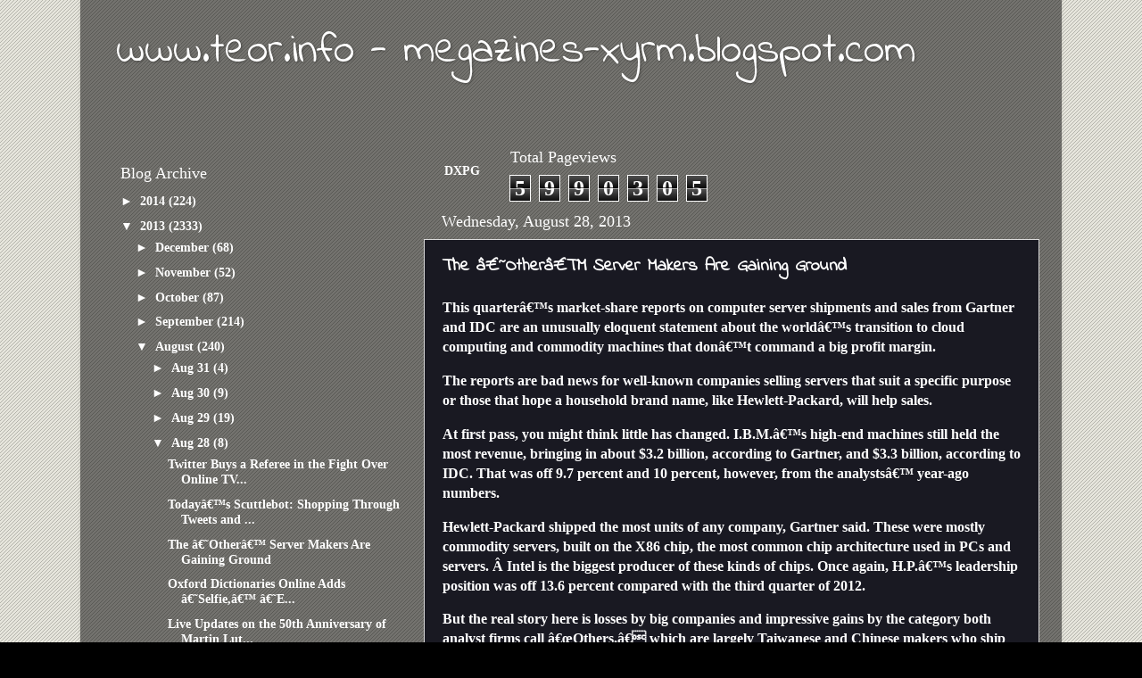

--- FILE ---
content_type: text/html; charset=UTF-8
request_url: http://magazinesxyrm.xyrm.com/b/stats?style=BLACK_TRANSPARENT&timeRange=ALL_TIME&token=APq4FmBnbf4gxtnzcebZAn5C69GqWmxCMCLvph2K99R6a-8L3cR-ZA3xiQGholnQRLGly0dLouHK9LdZV-4cGyGvzA0XVBqFvg
body_size: 252
content:
{"total":5990305,"sparklineOptions":{"backgroundColor":{"fillOpacity":0.1,"fill":"#000000"},"series":[{"areaOpacity":0.3,"color":"#202020"}]},"sparklineData":[[0,7],[1,11],[2,8],[3,8],[4,5],[5,7],[6,6],[7,8],[8,6],[9,6],[10,6],[11,11],[12,8],[13,7],[14,6],[15,10],[16,15],[17,40],[18,22],[19,20],[20,40],[21,12],[22,6],[23,10],[24,9],[25,40],[26,100],[27,47],[28,24],[29,94]],"nextTickMs":41379}